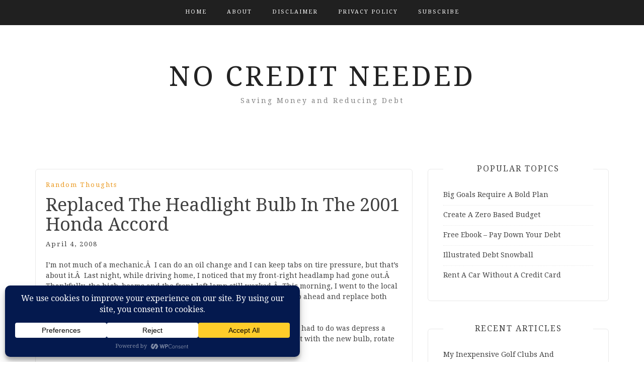

--- FILE ---
content_type: text/html; charset=UTF-8
request_url: https://www.ncnblog.com/2008/04/04/replaced-the-headlight-bulb-in-the-2001-honda-accord/
body_size: 16815
content:
<!DOCTYPE html> <html lang="en-US"><head>
	<script async src="https://pagead2.googlesyndication.com/pagead/js/adsbygoogle.js?client=ca-pub-0242303025910955"
     crossorigin="anonymous"></script>
    <meta charset="UTF-8">
    <meta name="viewport" content="width=device-width, initial-scale=1">
    <link rel="profile" href="http://gmpg.org/xfn/11">
    <link rel="pingback" href="https://www.ncnblog.com/xmlrpc.php">
    
<title>Replaced The Headlight Bulb In The 2001 Honda Accord &#8211; No Credit Needed</title>
<meta name='robots' content='max-image-preview:large' />
	<style>img:is([sizes="auto" i], [sizes^="auto," i]) { contain-intrinsic-size: 3000px 1500px }</style>
	<link rel='dns-prefetch' href='//fonts.googleapis.com' />
<link rel="alternate" type="application/rss+xml" title="No Credit Needed &raquo; Feed" href="https://www.ncnblog.com/feed/" />
<link rel="alternate" type="application/rss+xml" title="No Credit Needed &raquo; Comments Feed" href="https://www.ncnblog.com/comments/feed/" />
<link rel="alternate" type="application/rss+xml" title="No Credit Needed &raquo; Replaced The Headlight Bulb In The 2001 Honda Accord Comments Feed" href="https://www.ncnblog.com/2008/04/04/replaced-the-headlight-bulb-in-the-2001-honda-accord/feed/" />
<script type="text/javascript">
/* <![CDATA[ */
window._wpemojiSettings = {"baseUrl":"https:\/\/s.w.org\/images\/core\/emoji\/16.0.1\/72x72\/","ext":".png","svgUrl":"https:\/\/s.w.org\/images\/core\/emoji\/16.0.1\/svg\/","svgExt":".svg","source":{"concatemoji":"https:\/\/www.ncnblog.com\/wp-includes\/js\/wp-emoji-release.min.js?ver=6.8.3"}};
/*! This file is auto-generated */
!function(s,n){var o,i,e;function c(e){try{var t={supportTests:e,timestamp:(new Date).valueOf()};sessionStorage.setItem(o,JSON.stringify(t))}catch(e){}}function p(e,t,n){e.clearRect(0,0,e.canvas.width,e.canvas.height),e.fillText(t,0,0);var t=new Uint32Array(e.getImageData(0,0,e.canvas.width,e.canvas.height).data),a=(e.clearRect(0,0,e.canvas.width,e.canvas.height),e.fillText(n,0,0),new Uint32Array(e.getImageData(0,0,e.canvas.width,e.canvas.height).data));return t.every(function(e,t){return e===a[t]})}function u(e,t){e.clearRect(0,0,e.canvas.width,e.canvas.height),e.fillText(t,0,0);for(var n=e.getImageData(16,16,1,1),a=0;a<n.data.length;a++)if(0!==n.data[a])return!1;return!0}function f(e,t,n,a){switch(t){case"flag":return n(e,"\ud83c\udff3\ufe0f\u200d\u26a7\ufe0f","\ud83c\udff3\ufe0f\u200b\u26a7\ufe0f")?!1:!n(e,"\ud83c\udde8\ud83c\uddf6","\ud83c\udde8\u200b\ud83c\uddf6")&&!n(e,"\ud83c\udff4\udb40\udc67\udb40\udc62\udb40\udc65\udb40\udc6e\udb40\udc67\udb40\udc7f","\ud83c\udff4\u200b\udb40\udc67\u200b\udb40\udc62\u200b\udb40\udc65\u200b\udb40\udc6e\u200b\udb40\udc67\u200b\udb40\udc7f");case"emoji":return!a(e,"\ud83e\udedf")}return!1}function g(e,t,n,a){var r="undefined"!=typeof WorkerGlobalScope&&self instanceof WorkerGlobalScope?new OffscreenCanvas(300,150):s.createElement("canvas"),o=r.getContext("2d",{willReadFrequently:!0}),i=(o.textBaseline="top",o.font="600 32px Arial",{});return e.forEach(function(e){i[e]=t(o,e,n,a)}),i}function t(e){var t=s.createElement("script");t.src=e,t.defer=!0,s.head.appendChild(t)}"undefined"!=typeof Promise&&(o="wpEmojiSettingsSupports",i=["flag","emoji"],n.supports={everything:!0,everythingExceptFlag:!0},e=new Promise(function(e){s.addEventListener("DOMContentLoaded",e,{once:!0})}),new Promise(function(t){var n=function(){try{var e=JSON.parse(sessionStorage.getItem(o));if("object"==typeof e&&"number"==typeof e.timestamp&&(new Date).valueOf()<e.timestamp+604800&&"object"==typeof e.supportTests)return e.supportTests}catch(e){}return null}();if(!n){if("undefined"!=typeof Worker&&"undefined"!=typeof OffscreenCanvas&&"undefined"!=typeof URL&&URL.createObjectURL&&"undefined"!=typeof Blob)try{var e="postMessage("+g.toString()+"("+[JSON.stringify(i),f.toString(),p.toString(),u.toString()].join(",")+"));",a=new Blob([e],{type:"text/javascript"}),r=new Worker(URL.createObjectURL(a),{name:"wpTestEmojiSupports"});return void(r.onmessage=function(e){c(n=e.data),r.terminate(),t(n)})}catch(e){}c(n=g(i,f,p,u))}t(n)}).then(function(e){for(var t in e)n.supports[t]=e[t],n.supports.everything=n.supports.everything&&n.supports[t],"flag"!==t&&(n.supports.everythingExceptFlag=n.supports.everythingExceptFlag&&n.supports[t]);n.supports.everythingExceptFlag=n.supports.everythingExceptFlag&&!n.supports.flag,n.DOMReady=!1,n.readyCallback=function(){n.DOMReady=!0}}).then(function(){return e}).then(function(){var e;n.supports.everything||(n.readyCallback(),(e=n.source||{}).concatemoji?t(e.concatemoji):e.wpemoji&&e.twemoji&&(t(e.twemoji),t(e.wpemoji)))}))}((window,document),window._wpemojiSettings);
/* ]]> */
</script>
<style id='wp-emoji-styles-inline-css' type='text/css'>

	img.wp-smiley, img.emoji {
		display: inline !important;
		border: none !important;
		box-shadow: none !important;
		height: 1em !important;
		width: 1em !important;
		margin: 0 0.07em !important;
		vertical-align: -0.1em !important;
		background: none !important;
		padding: 0 !important;
	}
</style>
<link rel='stylesheet' id='wp-block-library-css' href='https://www.ncnblog.com/wp-includes/css/dist/block-library/style.min.css?ver=6.8.3' type='text/css' media='all' />
<style id='classic-theme-styles-inline-css' type='text/css'>
/*! This file is auto-generated */
.wp-block-button__link{color:#fff;background-color:#32373c;border-radius:9999px;box-shadow:none;text-decoration:none;padding:calc(.667em + 2px) calc(1.333em + 2px);font-size:1.125em}.wp-block-file__button{background:#32373c;color:#fff;text-decoration:none}
</style>
<style id='global-styles-inline-css' type='text/css'>
:root{--wp--preset--aspect-ratio--square: 1;--wp--preset--aspect-ratio--4-3: 4/3;--wp--preset--aspect-ratio--3-4: 3/4;--wp--preset--aspect-ratio--3-2: 3/2;--wp--preset--aspect-ratio--2-3: 2/3;--wp--preset--aspect-ratio--16-9: 16/9;--wp--preset--aspect-ratio--9-16: 9/16;--wp--preset--color--black: #000000;--wp--preset--color--cyan-bluish-gray: #abb8c3;--wp--preset--color--white: #ffffff;--wp--preset--color--pale-pink: #f78da7;--wp--preset--color--vivid-red: #cf2e2e;--wp--preset--color--luminous-vivid-orange: #ff6900;--wp--preset--color--luminous-vivid-amber: #fcb900;--wp--preset--color--light-green-cyan: #7bdcb5;--wp--preset--color--vivid-green-cyan: #00d084;--wp--preset--color--pale-cyan-blue: #8ed1fc;--wp--preset--color--vivid-cyan-blue: #0693e3;--wp--preset--color--vivid-purple: #9b51e0;--wp--preset--gradient--vivid-cyan-blue-to-vivid-purple: linear-gradient(135deg,rgba(6,147,227,1) 0%,rgb(155,81,224) 100%);--wp--preset--gradient--light-green-cyan-to-vivid-green-cyan: linear-gradient(135deg,rgb(122,220,180) 0%,rgb(0,208,130) 100%);--wp--preset--gradient--luminous-vivid-amber-to-luminous-vivid-orange: linear-gradient(135deg,rgba(252,185,0,1) 0%,rgba(255,105,0,1) 100%);--wp--preset--gradient--luminous-vivid-orange-to-vivid-red: linear-gradient(135deg,rgba(255,105,0,1) 0%,rgb(207,46,46) 100%);--wp--preset--gradient--very-light-gray-to-cyan-bluish-gray: linear-gradient(135deg,rgb(238,238,238) 0%,rgb(169,184,195) 100%);--wp--preset--gradient--cool-to-warm-spectrum: linear-gradient(135deg,rgb(74,234,220) 0%,rgb(151,120,209) 20%,rgb(207,42,186) 40%,rgb(238,44,130) 60%,rgb(251,105,98) 80%,rgb(254,248,76) 100%);--wp--preset--gradient--blush-light-purple: linear-gradient(135deg,rgb(255,206,236) 0%,rgb(152,150,240) 100%);--wp--preset--gradient--blush-bordeaux: linear-gradient(135deg,rgb(254,205,165) 0%,rgb(254,45,45) 50%,rgb(107,0,62) 100%);--wp--preset--gradient--luminous-dusk: linear-gradient(135deg,rgb(255,203,112) 0%,rgb(199,81,192) 50%,rgb(65,88,208) 100%);--wp--preset--gradient--pale-ocean: linear-gradient(135deg,rgb(255,245,203) 0%,rgb(182,227,212) 50%,rgb(51,167,181) 100%);--wp--preset--gradient--electric-grass: linear-gradient(135deg,rgb(202,248,128) 0%,rgb(113,206,126) 100%);--wp--preset--gradient--midnight: linear-gradient(135deg,rgb(2,3,129) 0%,rgb(40,116,252) 100%);--wp--preset--font-size--small: 13px;--wp--preset--font-size--medium: 20px;--wp--preset--font-size--large: 36px;--wp--preset--font-size--x-large: 42px;--wp--preset--spacing--20: 0.44rem;--wp--preset--spacing--30: 0.67rem;--wp--preset--spacing--40: 1rem;--wp--preset--spacing--50: 1.5rem;--wp--preset--spacing--60: 2.25rem;--wp--preset--spacing--70: 3.38rem;--wp--preset--spacing--80: 5.06rem;--wp--preset--shadow--natural: 6px 6px 9px rgba(0, 0, 0, 0.2);--wp--preset--shadow--deep: 12px 12px 50px rgba(0, 0, 0, 0.4);--wp--preset--shadow--sharp: 6px 6px 0px rgba(0, 0, 0, 0.2);--wp--preset--shadow--outlined: 6px 6px 0px -3px rgba(255, 255, 255, 1), 6px 6px rgba(0, 0, 0, 1);--wp--preset--shadow--crisp: 6px 6px 0px rgba(0, 0, 0, 1);}:where(.is-layout-flex){gap: 0.5em;}:where(.is-layout-grid){gap: 0.5em;}body .is-layout-flex{display: flex;}.is-layout-flex{flex-wrap: wrap;align-items: center;}.is-layout-flex > :is(*, div){margin: 0;}body .is-layout-grid{display: grid;}.is-layout-grid > :is(*, div){margin: 0;}:where(.wp-block-columns.is-layout-flex){gap: 2em;}:where(.wp-block-columns.is-layout-grid){gap: 2em;}:where(.wp-block-post-template.is-layout-flex){gap: 1.25em;}:where(.wp-block-post-template.is-layout-grid){gap: 1.25em;}.has-black-color{color: var(--wp--preset--color--black) !important;}.has-cyan-bluish-gray-color{color: var(--wp--preset--color--cyan-bluish-gray) !important;}.has-white-color{color: var(--wp--preset--color--white) !important;}.has-pale-pink-color{color: var(--wp--preset--color--pale-pink) !important;}.has-vivid-red-color{color: var(--wp--preset--color--vivid-red) !important;}.has-luminous-vivid-orange-color{color: var(--wp--preset--color--luminous-vivid-orange) !important;}.has-luminous-vivid-amber-color{color: var(--wp--preset--color--luminous-vivid-amber) !important;}.has-light-green-cyan-color{color: var(--wp--preset--color--light-green-cyan) !important;}.has-vivid-green-cyan-color{color: var(--wp--preset--color--vivid-green-cyan) !important;}.has-pale-cyan-blue-color{color: var(--wp--preset--color--pale-cyan-blue) !important;}.has-vivid-cyan-blue-color{color: var(--wp--preset--color--vivid-cyan-blue) !important;}.has-vivid-purple-color{color: var(--wp--preset--color--vivid-purple) !important;}.has-black-background-color{background-color: var(--wp--preset--color--black) !important;}.has-cyan-bluish-gray-background-color{background-color: var(--wp--preset--color--cyan-bluish-gray) !important;}.has-white-background-color{background-color: var(--wp--preset--color--white) !important;}.has-pale-pink-background-color{background-color: var(--wp--preset--color--pale-pink) !important;}.has-vivid-red-background-color{background-color: var(--wp--preset--color--vivid-red) !important;}.has-luminous-vivid-orange-background-color{background-color: var(--wp--preset--color--luminous-vivid-orange) !important;}.has-luminous-vivid-amber-background-color{background-color: var(--wp--preset--color--luminous-vivid-amber) !important;}.has-light-green-cyan-background-color{background-color: var(--wp--preset--color--light-green-cyan) !important;}.has-vivid-green-cyan-background-color{background-color: var(--wp--preset--color--vivid-green-cyan) !important;}.has-pale-cyan-blue-background-color{background-color: var(--wp--preset--color--pale-cyan-blue) !important;}.has-vivid-cyan-blue-background-color{background-color: var(--wp--preset--color--vivid-cyan-blue) !important;}.has-vivid-purple-background-color{background-color: var(--wp--preset--color--vivid-purple) !important;}.has-black-border-color{border-color: var(--wp--preset--color--black) !important;}.has-cyan-bluish-gray-border-color{border-color: var(--wp--preset--color--cyan-bluish-gray) !important;}.has-white-border-color{border-color: var(--wp--preset--color--white) !important;}.has-pale-pink-border-color{border-color: var(--wp--preset--color--pale-pink) !important;}.has-vivid-red-border-color{border-color: var(--wp--preset--color--vivid-red) !important;}.has-luminous-vivid-orange-border-color{border-color: var(--wp--preset--color--luminous-vivid-orange) !important;}.has-luminous-vivid-amber-border-color{border-color: var(--wp--preset--color--luminous-vivid-amber) !important;}.has-light-green-cyan-border-color{border-color: var(--wp--preset--color--light-green-cyan) !important;}.has-vivid-green-cyan-border-color{border-color: var(--wp--preset--color--vivid-green-cyan) !important;}.has-pale-cyan-blue-border-color{border-color: var(--wp--preset--color--pale-cyan-blue) !important;}.has-vivid-cyan-blue-border-color{border-color: var(--wp--preset--color--vivid-cyan-blue) !important;}.has-vivid-purple-border-color{border-color: var(--wp--preset--color--vivid-purple) !important;}.has-vivid-cyan-blue-to-vivid-purple-gradient-background{background: var(--wp--preset--gradient--vivid-cyan-blue-to-vivid-purple) !important;}.has-light-green-cyan-to-vivid-green-cyan-gradient-background{background: var(--wp--preset--gradient--light-green-cyan-to-vivid-green-cyan) !important;}.has-luminous-vivid-amber-to-luminous-vivid-orange-gradient-background{background: var(--wp--preset--gradient--luminous-vivid-amber-to-luminous-vivid-orange) !important;}.has-luminous-vivid-orange-to-vivid-red-gradient-background{background: var(--wp--preset--gradient--luminous-vivid-orange-to-vivid-red) !important;}.has-very-light-gray-to-cyan-bluish-gray-gradient-background{background: var(--wp--preset--gradient--very-light-gray-to-cyan-bluish-gray) !important;}.has-cool-to-warm-spectrum-gradient-background{background: var(--wp--preset--gradient--cool-to-warm-spectrum) !important;}.has-blush-light-purple-gradient-background{background: var(--wp--preset--gradient--blush-light-purple) !important;}.has-blush-bordeaux-gradient-background{background: var(--wp--preset--gradient--blush-bordeaux) !important;}.has-luminous-dusk-gradient-background{background: var(--wp--preset--gradient--luminous-dusk) !important;}.has-pale-ocean-gradient-background{background: var(--wp--preset--gradient--pale-ocean) !important;}.has-electric-grass-gradient-background{background: var(--wp--preset--gradient--electric-grass) !important;}.has-midnight-gradient-background{background: var(--wp--preset--gradient--midnight) !important;}.has-small-font-size{font-size: var(--wp--preset--font-size--small) !important;}.has-medium-font-size{font-size: var(--wp--preset--font-size--medium) !important;}.has-large-font-size{font-size: var(--wp--preset--font-size--large) !important;}.has-x-large-font-size{font-size: var(--wp--preset--font-size--x-large) !important;}
:where(.wp-block-post-template.is-layout-flex){gap: 1.25em;}:where(.wp-block-post-template.is-layout-grid){gap: 1.25em;}
:where(.wp-block-columns.is-layout-flex){gap: 2em;}:where(.wp-block-columns.is-layout-grid){gap: 2em;}
:root :where(.wp-block-pullquote){font-size: 1.5em;line-height: 1.6;}
</style>
<link rel='stylesheet' id='bootstrap-css' href='https://www.ncnblog.com/wp-content/themes/blog-way/assets/third-party/bootstrap/bootstrap.min.css?ver=6.8.3' type='text/css' media='all' />
<link rel='stylesheet' id='meanmenu-css' href='https://www.ncnblog.com/wp-content/themes/blog-way/assets/third-party/meanmenu/meanmenu.css?ver=6.8.3' type='text/css' media='all' />
<link rel='stylesheet' id='font-awesome-css' href='https://www.ncnblog.com/wp-content/themes/blog-way/assets/third-party/font-awesome/css/font-awesome.min.css?ver=6.8.3' type='text/css' media='all' />
<link rel='stylesheet' id='blog-way-fonts-css' href='https://fonts.googleapis.com/css?family=Droid+Serif%3A400%2C700%7CMontserrat%3A400%2C700&#038;subset=latin%2Clatin-ext' type='text/css' media='all' />
<link rel='stylesheet' id='blog-way-style-css' href='https://www.ncnblog.com/wp-content/themes/blog-way/style.css?ver=6.8.3' type='text/css' media='all' />
<script type="text/javascript" src="https://www.ncnblog.com/wp-includes/js/jquery/jquery.min.js?ver=3.7.1" id="jquery-core-js"></script>
<script type="text/javascript" src="https://www.ncnblog.com/wp-includes/js/jquery/jquery-migrate.min.js?ver=3.4.1" id="jquery-migrate-js"></script>
<link rel="https://api.w.org/" href="https://www.ncnblog.com/wp-json/" /><link rel="alternate" title="JSON" type="application/json" href="https://www.ncnblog.com/wp-json/wp/v2/posts/1171" /><link rel="EditURI" type="application/rsd+xml" title="RSD" href="https://www.ncnblog.com/xmlrpc.php?rsd" />
<meta name="generator" content="WordPress 6.8.3" />
<link rel="canonical" href="https://www.ncnblog.com/2008/04/04/replaced-the-headlight-bulb-in-the-2001-honda-accord/" />
<link rel='shortlink' href='https://www.ncnblog.com/?p=1171' />
<link rel="alternate" title="oEmbed (JSON)" type="application/json+oembed" href="https://www.ncnblog.com/wp-json/oembed/1.0/embed?url=https%3A%2F%2Fwww.ncnblog.com%2F2008%2F04%2F04%2Freplaced-the-headlight-bulb-in-the-2001-honda-accord%2F" />
<link rel="alternate" title="oEmbed (XML)" type="text/xml+oembed" href="https://www.ncnblog.com/wp-json/oembed/1.0/embed?url=https%3A%2F%2Fwww.ncnblog.com%2F2008%2F04%2F04%2Freplaced-the-headlight-bulb-in-the-2001-honda-accord%2F&#038;format=xml" />
               
    <style>
        body{
            color: #404040;
        }

        .site-title a{
            color: #222222;
        }

        .site-description{
            color: #818181;
        }

        h1,
        h2, 
        h3,
        h4, 
        h5,
        h6,
        .entry-header h2.entry-title a,
        .related-posts .news-item.three-column-item .news-text-wrap h2 a{
            color: #404040;
        }

        #primary .cat-links a{
            color: #ea9920;
        }

        .author-info-wrap .author-content-wrap a.authors-more-posts,
        .blog_way_widget_author .author-profile a.btn-continue,
        .content-area a{
            color: #ea9920;
        }

        header#masthead,
        .main-navigation ul ul,
        .mean-container .mean-bar{
            background: #202020;
        }

        .main-navigation ul li a,
        #masthead .main-navigation ul li ul li a,
        #masthead .main-navigation li.current_page_item ul li a,
        a.meanmenu-reveal.meanclose{
            color: #ffffff;
        }

        #masthead .main-navigation ul li ul.sub-menu li ul.sub-menu li a{
            color: #ffffff;
        }

        .mean-container a.meanmenu-reveal span{
            background: #ffffff;
        }

        #masthead .main-navigation li.current-menu-item a,
        #masthead .main-navigation li.current_page_item a,
        .main-navigation ul.menu li:hover a,
        #masthead .main-navigation ul li ul li:hover a,
        #masthead .main-navigation li.current_page_item ul li:hover a,
        #masthead .main-navigation ul li ul.sub-menu li ul.sub-menu li:hover a,
        #masthead .main-navigation ul li ul.sub-menu li ul.sub-menu li.current-menu-item a{
            color: #afafaf;
        }
    
        .widget .widget-title{
            background: #ffffff;
        }

        .site-footer,
        .footer-social .menu-social-menu-container #menu-social-menu{
            background: #202020;
        }
        .site-info,
        .site-info a{
            color: #787878;
        }

        button, 
        input[type="button"], 
        input[type="reset"], 
        input[type="submit"], 
        .nav-links .nav-previous a, 
        .nav-links .nav-next a,
        .nav-links .page-numbers,
        .pagination .page-numbers.next, 
        .pagination .page-numbers.previous{
            border: 1px solid #202020;
            background: #202020;
        }

        .scrollup {
            background-color: #ea9920;
        }

    </style>

</head>

<body class="wp-singular post-template-default single single-post postid-1171 single-format-standard wp-theme-blog-way">
	<div id="page" class="site">
		<header id="masthead" class="site-header" role="banner"><div class="container"><div class="row">    	<div class="col-sm-12">
            <nav id="site-navigation" class="main-navigation" role="navigation">
                <ul id="menu-main-menu" class="menu"><li class="menu-item"><a href="https://www.ncnblog.com/">Home</a></li><li class="page_item page-item-660"><a href="https://www.ncnblog.com/about-2/">About</a></li>
<li class="page_item page-item-2"><a href="https://www.ncnblog.com/about/">Disclaimer</a></li>
<li class="page_item page-item-1040"><a href="https://www.ncnblog.com/privacy-policy/">Privacy Policy</a></li>
<li class="page_item page-item-1529"><a href="https://www.ncnblog.com/subscribe-to-no-credit-needed/">Subscribe</a></li>
</ul>            </nav>
        </div>
        </div><!-- .row --></div><!-- .container --></header><!-- #masthead -->        <div class="main-banner banner-disabled overlay-enabled" >
            <div class="container">
                <div class="row">
                    <div class="site-branding">
                        
                            <h2 class="site-title"><a href="https://www.ncnblog.com/" rel="home">No Credit Needed</a></h2>
                           
                            
                                <h3 class="site-description">Saving Money and Reducing Debt</h3>

                                                    </div><!-- .site-branding -->
                </div>
            </div>
        </div><!-- .main-banner -->
        <div id="content" class="site-content"><div class="container"><div class="row"><div class="col-md-8 col-sm-12 layout-right-sidebar main-content-area"><div id="primary" class="content-area"><main id="main" class="site-main" role="main">
	
<article id="post-1171" class="post-1171 post type-post status-publish format-standard hentry category-random-thoughts">

	<div class="detail-wrap">
		<header class="entry-header">
			<span class="cat-links"><a href="https://www.ncnblog.com/category/random-thoughts/" rel="category tag">Random Thoughts</a></span><h1 class="entry-title">Replaced The Headlight Bulb In The 2001 Honda Accord</h1>
				<div class="author-date">
					
					
											<span class="posted-on">April 4, 2008</span>
									</div><!-- .author-date -->
			
		</header><!-- .entry-header -->

		
		<div class="entry-content">
			<p>I&#8217;m not much of a mechanic.Â  I can do an oil change and I can keep tabs on tire pressure, but that&#8217;s about it.Â  Last night, while driving home, I noticed that my front-right headlamp had gone out.Â  Thankfully, the high-beams and the front-left lamp still worked.Â  This morning, I went to the local auto parts store and purchased two replacement bulbs.Â  I decided to go ahead and replace both low-beam lamps, the left and the right.</p>
<p>Changing the bulbs took about five minutes, once I figured out that all I had to do was depress a little white clip, pull out a wire, rotate the old bulb, pull it out, replace it with the new bulb, rotate the new bulb into place, and reattach the wire.</p>
<p>I used AutoZone&#8217;s <a href="http://www.autozone.com/autozone/error/error404.jsp">product finder</a> to find the replacement bulb.Â  They were having a sale on their XtraVision brand head lamps &#8211; two for $20 &#8211; so that&#8217;s what I purchased.Â  They offered some &#8216;blue&#8217; versions of the same bulbs, but I&#8217;m not sure that I want blue headlamps.</p>
		</div><!-- .entry-content -->
	</div>

</article><!-- #post-## -->

	<nav class="navigation post-navigation" aria-label="Posts">
		<h2 class="screen-reader-text">Post navigation</h2>
		<div class="nav-links"><div class="nav-previous"><a href="https://www.ncnblog.com/2008/04/03/reader-feedback-request-1-what-are-your-strengths-and-weaknesses/" rel="prev">Reader Feedback Request #1: What Are Your Strengths And Weaknesses</a></div><div class="nav-next"><a href="https://www.ncnblog.com/2008/04/04/2007-no-credit-needed-year-end-review-november/" rel="next">2007 &#8211; No Credit Needed Year-End Review (November)</a></div></div>
	</nav>
<div id="comments" class="comments-area">

			<h2 class="comments-title">
			8 thoughts on &ldquo;<span>Replaced The Headlight Bulb In The 2001 Honda Accord</span>&rdquo;		</h2>

		
		<ol class="comment-list">
					<li id="comment-99522" class="comment even thread-even depth-1">
			<article id="div-comment-99522" class="comment-body">
				<footer class="comment-meta">
					<div class="comment-author vcard">
						<img alt='' src='https://secure.gravatar.com/avatar/a0dbfb4735c951c904a0104bfaa362fbdc69c64ed380753e1463d5474a42e213?s=32&#038;d=mm&#038;r=g' srcset='https://secure.gravatar.com/avatar/a0dbfb4735c951c904a0104bfaa362fbdc69c64ed380753e1463d5474a42e213?s=64&#038;d=mm&#038;r=g 2x' class='avatar avatar-32 photo' height='32' width='32' decoding='async'/>						<b class="fn"><a href="http://sensetosave.com/" class="url" rel="ugc external nofollow">Kacie</a></b> <span class="says">says:</span>					</div><!-- .comment-author -->

					<div class="comment-metadata">
						<a href="https://www.ncnblog.com/2008/04/04/replaced-the-headlight-bulb-in-the-2001-honda-accord/#comment-99522"><time datetime="2008-04-04T14:47:12-04:00">April 4, 2008 at 2:47 pm</time></a>					</div><!-- .comment-metadata -->

									</footer><!-- .comment-meta -->

				<div class="comment-content">
					<p>That&#8217;s great!</p>
<p>Once, my cousin replaced both of his headlights at the same time, too. They both went out at the same time as well. Eep. Hope that doesn&#8217;t happen to you!</p>
				</div><!-- .comment-content -->

							</article><!-- .comment-body -->
		</li><!-- #comment-## -->
		<li id="comment-99529" class="comment odd alt thread-odd thread-alt depth-1">
			<article id="div-comment-99529" class="comment-body">
				<footer class="comment-meta">
					<div class="comment-author vcard">
						<img alt='' src='https://secure.gravatar.com/avatar/aadcb91e8823c4b328653255520b539d5052215e8d122cf6c4c17f43b0fd5490?s=32&#038;d=mm&#038;r=g' srcset='https://secure.gravatar.com/avatar/aadcb91e8823c4b328653255520b539d5052215e8d122cf6c4c17f43b0fd5490?s=64&#038;d=mm&#038;r=g 2x' class='avatar avatar-32 photo' height='32' width='32' decoding='async'/>						<b class="fn">Aaron</b> <span class="says">says:</span>					</div><!-- .comment-author -->

					<div class="comment-metadata">
						<a href="https://www.ncnblog.com/2008/04/04/replaced-the-headlight-bulb-in-the-2001-honda-accord/#comment-99529"><time datetime="2008-04-04T15:42:53-04:00">April 4, 2008 at 3:42 pm</time></a>					</div><!-- .comment-metadata -->

									</footer><!-- .comment-meta -->

				<div class="comment-content">
					<p>Good for you!  Most auto related things are actually pretty simple if you just take your time and look at things logically.  Oh, an bravo for replacing both bulbs even though only one had failed.  They really should be replaced in pairs.</p>
				</div><!-- .comment-content -->

							</article><!-- .comment-body -->
		</li><!-- #comment-## -->
		<li id="comment-99535" class="comment even thread-even depth-1">
			<article id="div-comment-99535" class="comment-body">
				<footer class="comment-meta">
					<div class="comment-author vcard">
						<img alt='' src='https://secure.gravatar.com/avatar/eaed174368611eba88d2df7ce9aa3ea993b070a7597ed79dc27a372228278b99?s=32&#038;d=mm&#038;r=g' srcset='https://secure.gravatar.com/avatar/eaed174368611eba88d2df7ce9aa3ea993b070a7597ed79dc27a372228278b99?s=64&#038;d=mm&#038;r=g 2x' class='avatar avatar-32 photo' height='32' width='32' decoding='async'/>						<b class="fn">Tom</b> <span class="says">says:</span>					</div><!-- .comment-author -->

					<div class="comment-metadata">
						<a href="https://www.ncnblog.com/2008/04/04/replaced-the-headlight-bulb-in-the-2001-honda-accord/#comment-99535"><time datetime="2008-04-04T16:28:24-04:00">April 4, 2008 at 4:28 pm</time></a>					</div><!-- .comment-metadata -->

									</footer><!-- .comment-meta -->

				<div class="comment-content">
					<p>Good work!</p>
<p>Also, good call on not getting the blue.  Blue actually destroys (temporarily) your night vision, so shining a blue light on an oncoming car is actually slightly dangerous.</p>
				</div><!-- .comment-content -->

							</article><!-- .comment-body -->
		</li><!-- #comment-## -->
		<li id="comment-99552" class="comment byuser comment-author-admin bypostauthor odd alt thread-odd thread-alt depth-1">
			<article id="div-comment-99552" class="comment-body">
				<footer class="comment-meta">
					<div class="comment-author vcard">
						<img alt='' src='https://secure.gravatar.com/avatar/1563278698967de217559474ecadb5a8a6638c49aaf8423aea5170dee7138d92?s=32&#038;d=mm&#038;r=g' srcset='https://secure.gravatar.com/avatar/1563278698967de217559474ecadb5a8a6638c49aaf8423aea5170dee7138d92?s=64&#038;d=mm&#038;r=g 2x' class='avatar avatar-32 photo' height='32' width='32' loading='lazy' decoding='async'/>						<b class="fn">NCN</b> <span class="says">says:</span>					</div><!-- .comment-author -->

					<div class="comment-metadata">
						<a href="https://www.ncnblog.com/2008/04/04/replaced-the-headlight-bulb-in-the-2001-honda-accord/#comment-99552"><time datetime="2008-04-04T17:40:30-04:00">April 4, 2008 at 5:40 pm</time></a>					</div><!-- .comment-metadata -->

									</footer><!-- .comment-meta -->

				<div class="comment-content">
					<p>Tom, are the &#8216;blue&#8217; lights actually those &#8216;blindingly&#8217; bright lights &#8211; they almost have a &#8216;flash bulb&#8217; effect?<br />
NCN</p>
				</div><!-- .comment-content -->

							</article><!-- .comment-body -->
		</li><!-- #comment-## -->
		<li id="comment-99571" class="comment even thread-even depth-1">
			<article id="div-comment-99571" class="comment-body">
				<footer class="comment-meta">
					<div class="comment-author vcard">
						<img alt='' src='https://secure.gravatar.com/avatar/8527f2423dc71c0a385fbe4dc1f3ed18754cb7c13f6a5c8596f088eef7755c6c?s=32&#038;d=mm&#038;r=g' srcset='https://secure.gravatar.com/avatar/8527f2423dc71c0a385fbe4dc1f3ed18754cb7c13f6a5c8596f088eef7755c6c?s=64&#038;d=mm&#038;r=g 2x' class='avatar avatar-32 photo' height='32' width='32' loading='lazy' decoding='async'/>						<b class="fn"><a href="http://www.cleansimplefinance.blogspot.com" class="url" rel="ugc external nofollow">Clean Simple</a></b> <span class="says">says:</span>					</div><!-- .comment-author -->

					<div class="comment-metadata">
						<a href="https://www.ncnblog.com/2008/04/04/replaced-the-headlight-bulb-in-the-2001-honda-accord/#comment-99571"><time datetime="2008-04-04T20:47:18-04:00">April 4, 2008 at 8:47 pm</time></a>					</div><!-- .comment-metadata -->

									</footer><!-- .comment-meta -->

				<div class="comment-content">
					<p>Doesn&#8217;t it feel good to do those things? Congrats on doing it yourself!</p>
				</div><!-- .comment-content -->

							</article><!-- .comment-body -->
		</li><!-- #comment-## -->
		<li id="comment-99574" class="comment odd alt thread-odd thread-alt depth-1">
			<article id="div-comment-99574" class="comment-body">
				<footer class="comment-meta">
					<div class="comment-author vcard">
						<img alt='' src='https://secure.gravatar.com/avatar/f6652964599efc281269ad2a2e23bbc6cc661e7455a205d9e1657fdd16e9d6e5?s=32&#038;d=mm&#038;r=g' srcset='https://secure.gravatar.com/avatar/f6652964599efc281269ad2a2e23bbc6cc661e7455a205d9e1657fdd16e9d6e5?s=64&#038;d=mm&#038;r=g 2x' class='avatar avatar-32 photo' height='32' width='32' loading='lazy' decoding='async'/>						<b class="fn"><a href="http://www.mydollarplan.com" class="url" rel="ugc external nofollow">Madison</a></b> <span class="says">says:</span>					</div><!-- .comment-author -->

					<div class="comment-metadata">
						<a href="https://www.ncnblog.com/2008/04/04/replaced-the-headlight-bulb-in-the-2001-honda-accord/#comment-99574"><time datetime="2008-04-04T21:38:25-04:00">April 4, 2008 at 9:38 pm</time></a>					</div><!-- .comment-metadata -->

									</footer><!-- .comment-meta -->

				<div class="comment-content">
					<p>I&#8217;m replacing the lights on my truck this weekend with Sylvania Silverstar ULTRAs.  I found them for $30 after MIR at Checker&#8217;s auto parts.</p>
<p>I&#8217;ve read that while short wavelength (blue) light keeps you more alert, it&#8217;s also more fatiguing on your eyes.</p>
				</div><!-- .comment-content -->

							</article><!-- .comment-body -->
		</li><!-- #comment-## -->
		<li id="comment-99709" class="comment even thread-even depth-1">
			<article id="div-comment-99709" class="comment-body">
				<footer class="comment-meta">
					<div class="comment-author vcard">
						<img alt='' src='https://secure.gravatar.com/avatar/909ec12d703d94782c67f043bdf12b9b8851daea30e5e1fbe33e1b9be761b7fe?s=32&#038;d=mm&#038;r=g' srcset='https://secure.gravatar.com/avatar/909ec12d703d94782c67f043bdf12b9b8851daea30e5e1fbe33e1b9be761b7fe?s=64&#038;d=mm&#038;r=g 2x' class='avatar avatar-32 photo' height='32' width='32' loading='lazy' decoding='async'/>						<b class="fn">Cole</b> <span class="says">says:</span>					</div><!-- .comment-author -->

					<div class="comment-metadata">
						<a href="https://www.ncnblog.com/2008/04/04/replaced-the-headlight-bulb-in-the-2001-honda-accord/#comment-99709"><time datetime="2008-04-05T21:18:51-04:00">April 5, 2008 at 9:18 pm</time></a>					</div><!-- .comment-metadata -->

									</footer><!-- .comment-meta -->

				<div class="comment-content">
					<p>I&#8217;m trying to do the same thing.   BUT&#8211;I can&#8217;t get the driver&#8217;s side bulb out.  It&#8217;s buried behind a plastic tub or pipe (looks like an air duct)<br />
Does anyone know how to remove the driver&#8217;s side low beam headlight bulb so i can replace it?????<br />
Thanx<br />
cole</p>
				</div><!-- .comment-content -->

							</article><!-- .comment-body -->
		</li><!-- #comment-## -->
		<li id="comment-99720" class="comment odd alt thread-odd thread-alt depth-1">
			<article id="div-comment-99720" class="comment-body">
				<footer class="comment-meta">
					<div class="comment-author vcard">
						<img alt='' src='https://secure.gravatar.com/avatar/fb54fc334bf38bf168234cec09478f79d2fe4db01bfcc99d3137469664971075?s=32&#038;d=mm&#038;r=g' srcset='https://secure.gravatar.com/avatar/fb54fc334bf38bf168234cec09478f79d2fe4db01bfcc99d3137469664971075?s=64&#038;d=mm&#038;r=g 2x' class='avatar avatar-32 photo' height='32' width='32' loading='lazy' decoding='async'/>						<b class="fn">Sara</b> <span class="says">says:</span>					</div><!-- .comment-author -->

					<div class="comment-metadata">
						<a href="https://www.ncnblog.com/2008/04/04/replaced-the-headlight-bulb-in-the-2001-honda-accord/#comment-99720"><time datetime="2008-04-05T23:13:36-04:00">April 5, 2008 at 11:13 pm</time></a>					</div><!-- .comment-metadata -->

									</footer><!-- .comment-meta -->

				<div class="comment-content">
					<p>Thanks for not choosing the blue bulbs &#8211; while the blue light may &#8220;go further&#8221; than yellow (or red, for that matter), it&#8217;s seriously painful to look at in oncoming traffic, especially out in the country.</p>
				</div><!-- .comment-content -->

							</article><!-- .comment-body -->
		</li><!-- #comment-## -->
		</ol><!-- .comment-list -->

		
		<p class="no-comments">Comments are closed.</p>
	
</div><!-- #comments -->

</main><!-- #main --></div><!-- #primary --></div><!-- .col-md-8 --><div class="col-md-4 col-sm-12 main-sidebar">
	<aside id="secondary" class="widget-area" role="complementary">
		<section id="linkcat-126" class="widget widget_links"><h3 class="widget-title">Popular Topics</h3>
	<ul class='xoxo blogroll'>
<li><a href="https://www.ncnblog.com/2016/11/21/big-goals-require-a-bold-plan/">Big Goals Require A Bold Plan</a></li>
<li><a href="https://www.ncnblog.com/2009/02/13/how-to-create-a-zero-based-budget/" title="How to create a zero based budget to manage household finances.">Create A Zero Based Budget</a></li>
<li><a href="https://www.ncnblog.com/2008/05/13/no-credit-needed-debt-reduction-guide-free-ebook/">Free Ebook &#8211; Pay Down Your Debt</a></li>
<li><a href="https://www.ncnblog.com/2007/09/24/day-23-of-33-days-and-33-ways-to-save-money-and-reduce-debt-illustrated-debt-snowball/" title="See an illustration of the popular debt reduction method &#8211; the debt snowball.">Illustrated Debt Snowball</a></li>
<li><a href="https://www.ncnblog.com/2009/09/23/can-i-rent-a-car-without-a-credit-card/" title="Click for information from automobile rental agencies and their payment policies.">Rent A Car Without A Credit Card</a></li>

	</ul>
</section>

		<section id="recent-posts-3" class="widget widget_recent_entries">
		<h3 class="widget-title">Recent Articles</h3>
		<ul>
											<li>
					<a href="https://www.ncnblog.com/2022/06/01/my-inexpensive-golf-clubs-and-equipment/">My Inexpensive Golf Clubs And Equipment</a>
									</li>
											<li>
					<a href="https://www.ncnblog.com/2022/05/30/our-life-these-days/">Our Life These Days</a>
									</li>
											<li>
					<a href="https://www.ncnblog.com/2022/05/25/i-have-missed-you/">I Have Missed You</a>
									</li>
											<li>
					<a href="https://www.ncnblog.com/2017/08/24/results-from-our-yard-sale/">Results From Our Yard Sale</a>
									</li>
											<li>
					<a href="https://www.ncnblog.com/2017/07/26/pay-down-credit-card-debt/">Pay Down Credit Card Debt</a>
									</li>
					</ul>

		</section><section id="linkcat-98" class="widget widget_links"><h3 class="widget-title">My Other Sites</h3>
	<ul class='xoxo blogroll'>
<li><a href="http://www.nocaloriesneeded.com" title="Click to read about my weight loss over at No. Calories Needed.">No. Calories Needed</a></li>
<li><a href="http://www.thegracestation.com">The Grace Station</a></li>

	</ul>
</section>
<section id="categories-427728751" class="widget widget_categories"><h3 class="widget-title">Categories</h3><form action="https://www.ncnblog.com" method="get"><label class="screen-reader-text" for="cat">Categories</label><select  name='cat' id='cat' class='postform'>
	<option value='-1'>Select Category</option>
	<option class="level-0" value="66">33 Days</option>
	<option class="level-0" value="78">Anti-Credit Articles</option>
	<option class="level-0" value="49">Automobiles</option>
	<option class="level-0" value="94">Banking</option>
	<option class="level-0" value="108">Basics</option>
	<option class="level-0" value="93">Bills-In-A-Box</option>
	<option class="level-0" value="13">Budget</option>
	<option class="level-0" value="18">Cash</option>
	<option class="level-0" value="58">Charity</option>
	<option class="level-0" value="31">College</option>
	<option class="level-0" value="124">Coupons</option>
	<option class="level-0" value="15">Credit</option>
	<option class="level-0" value="80">Customer Service</option>
	<option class="level-0" value="48">Debit Cards</option>
	<option class="level-0" value="75">Debt Free</option>
	<option class="level-0" value="47">Debt Reduction</option>
	<option class="level-0" value="54">Debt Story</option>
	<option class="level-0" value="50">Emergency Fund</option>
	<option class="level-0" value="51">Family</option>
	<option class="level-0" value="81">Feedback</option>
	<option class="level-0" value="9">Frugality</option>
	<option class="level-0" value="23">Goals</option>
	<option class="level-0" value="84">Guide</option>
	<option class="level-0" value="111">Home Maintenance</option>
	<option class="level-0" value="20">Insurance</option>
	<option class="level-0" value="52">Investing</option>
	<option class="level-0" value="37">Money Management</option>
	<option class="level-0" value="110">Mortgage</option>
	<option class="level-0" value="4">Motivation</option>
	<option class="level-0" value="61">NCN News</option>
	<option class="level-0" value="63">NCN Notebook</option>
	<option class="level-0" value="62">Nevermind</option>
	<option class="level-0" value="8">Noted</option>
	<option class="level-0" value="57">Off Topic</option>
	<option class="level-0" value="24">Polls</option>
	<option class="level-0" value="16">Popular Posts</option>
	<option class="level-0" value="34">Press</option>
	<option class="level-0" value="79">Random Thoughts</option>
	<option class="level-0" value="6">Resources</option>
	<option class="level-0" value="2">Retirement</option>
	<option class="level-0" value="77">Saving Money</option>
	<option class="level-0" value="5">Savings</option>
	<option class="level-0" value="76">Savings Story</option>
	<option class="level-0" value="56">Site Information</option>
	<option class="level-0" value="122">Slowing Down</option>
	<option class="level-0" value="14">Taxes</option>
	<option class="level-0" value="19">This Week&#8217;s Carnivals</option>
	<option class="level-0" value="53">Tips</option>
	<option class="level-0" value="95">Top 10</option>
	<option class="level-0" value="1">Uncategorized</option>
	<option class="level-0" value="65">Video</option>
</select>
</form><script type="text/javascript">
/* <![CDATA[ */

(function() {
	var dropdown = document.getElementById( "cat" );
	function onCatChange() {
		if ( dropdown.options[ dropdown.selectedIndex ].value > 0 ) {
			dropdown.parentNode.submit();
		}
	}
	dropdown.onchange = onCatChange;
})();

/* ]]> */
</script>
</section><section id="linkcat-71" class="widget widget_links"><h3 class="widget-title">PF Blogs</h3>
	<ul class='xoxo blogroll'>
<li><a href="http://cohutt.com/">Cohutt&#039;s Garden</a></li>
<li><a href="http://www.mdmproofing.com/iym/weblog/">It&#039;s Your Money</a></li>
<li><a href="http://www.cleverdude.com/">Clever Dude</a></li>
<li><a href="http://www.oneincomedollar.com/" title="Click to view Stretching The One Income Dollar Blog">One Income Dollar</a></li>
<li><a href="http://poortorichadayatatime.blogspot.com/">Poor To Rich</a></li>

	</ul>
</section>
<section id="block-9" class="widget widget_block">
<div class="wp-block-columns is-layout-flex wp-container-core-columns-is-layout-9d6595d7 wp-block-columns-is-layout-flex">
<div class="wp-block-column is-layout-flow wp-block-column-is-layout-flow" style="flex-basis:100%">
<div class="wp-block-columns is-layout-flex wp-container-core-columns-is-layout-9d6595d7 wp-block-columns-is-layout-flex">
<div class="wp-block-column is-layout-flow wp-block-column-is-layout-flow"></div>
</div>
</div>
</div>
</section>	</aside><!-- #secondary -->
</div></div><!-- .row --></div><!-- .container --></div><!-- #content -->
	<footer id="colophon" class="site-footer" role="contentinfo">
		 
            <div id="footer-widgets" class="widget-area">
                <div class="container">
                                                <div class="widget-column col-sm-12">
                                <section id="archives-2" class="widget widget_archive"><h4 class="widget-title">Archives</h4>		<label class="screen-reader-text" for="archives-dropdown-2">Archives</label>
		<select id="archives-dropdown-2" name="archive-dropdown">
			
			<option value="">Select Month</option>
				<option value='https://www.ncnblog.com/2022/06/'> June 2022 </option>
	<option value='https://www.ncnblog.com/2022/05/'> May 2022 </option>
	<option value='https://www.ncnblog.com/2017/08/'> August 2017 </option>
	<option value='https://www.ncnblog.com/2017/07/'> July 2017 </option>
	<option value='https://www.ncnblog.com/2017/06/'> June 2017 </option>
	<option value='https://www.ncnblog.com/2017/03/'> March 2017 </option>
	<option value='https://www.ncnblog.com/2017/02/'> February 2017 </option>
	<option value='https://www.ncnblog.com/2016/11/'> November 2016 </option>
	<option value='https://www.ncnblog.com/2016/08/'> August 2016 </option>
	<option value='https://www.ncnblog.com/2016/07/'> July 2016 </option>
	<option value='https://www.ncnblog.com/2015/12/'> December 2015 </option>
	<option value='https://www.ncnblog.com/2015/10/'> October 2015 </option>
	<option value='https://www.ncnblog.com/2015/08/'> August 2015 </option>
	<option value='https://www.ncnblog.com/2015/05/'> May 2015 </option>
	<option value='https://www.ncnblog.com/2015/03/'> March 2015 </option>
	<option value='https://www.ncnblog.com/2015/02/'> February 2015 </option>
	<option value='https://www.ncnblog.com/2015/01/'> January 2015 </option>
	<option value='https://www.ncnblog.com/2014/12/'> December 2014 </option>
	<option value='https://www.ncnblog.com/2014/11/'> November 2014 </option>
	<option value='https://www.ncnblog.com/2014/10/'> October 2014 </option>
	<option value='https://www.ncnblog.com/2014/09/'> September 2014 </option>
	<option value='https://www.ncnblog.com/2014/08/'> August 2014 </option>
	<option value='https://www.ncnblog.com/2014/07/'> July 2014 </option>
	<option value='https://www.ncnblog.com/2014/06/'> June 2014 </option>
	<option value='https://www.ncnblog.com/2014/05/'> May 2014 </option>
	<option value='https://www.ncnblog.com/2014/02/'> February 2014 </option>
	<option value='https://www.ncnblog.com/2013/12/'> December 2013 </option>
	<option value='https://www.ncnblog.com/2013/10/'> October 2013 </option>
	<option value='https://www.ncnblog.com/2013/09/'> September 2013 </option>
	<option value='https://www.ncnblog.com/2013/07/'> July 2013 </option>
	<option value='https://www.ncnblog.com/2013/06/'> June 2013 </option>
	<option value='https://www.ncnblog.com/2013/05/'> May 2013 </option>
	<option value='https://www.ncnblog.com/2013/04/'> April 2013 </option>
	<option value='https://www.ncnblog.com/2013/03/'> March 2013 </option>
	<option value='https://www.ncnblog.com/2013/02/'> February 2013 </option>
	<option value='https://www.ncnblog.com/2013/01/'> January 2013 </option>
	<option value='https://www.ncnblog.com/2012/12/'> December 2012 </option>
	<option value='https://www.ncnblog.com/2012/10/'> October 2012 </option>
	<option value='https://www.ncnblog.com/2012/08/'> August 2012 </option>
	<option value='https://www.ncnblog.com/2012/07/'> July 2012 </option>
	<option value='https://www.ncnblog.com/2012/06/'> June 2012 </option>
	<option value='https://www.ncnblog.com/2012/05/'> May 2012 </option>
	<option value='https://www.ncnblog.com/2012/04/'> April 2012 </option>
	<option value='https://www.ncnblog.com/2012/02/'> February 2012 </option>
	<option value='https://www.ncnblog.com/2012/01/'> January 2012 </option>
	<option value='https://www.ncnblog.com/2011/12/'> December 2011 </option>
	<option value='https://www.ncnblog.com/2011/11/'> November 2011 </option>
	<option value='https://www.ncnblog.com/2011/09/'> September 2011 </option>
	<option value='https://www.ncnblog.com/2011/08/'> August 2011 </option>
	<option value='https://www.ncnblog.com/2011/06/'> June 2011 </option>
	<option value='https://www.ncnblog.com/2011/05/'> May 2011 </option>
	<option value='https://www.ncnblog.com/2011/04/'> April 2011 </option>
	<option value='https://www.ncnblog.com/2011/02/'> February 2011 </option>
	<option value='https://www.ncnblog.com/2011/01/'> January 2011 </option>
	<option value='https://www.ncnblog.com/2010/12/'> December 2010 </option>
	<option value='https://www.ncnblog.com/2010/11/'> November 2010 </option>
	<option value='https://www.ncnblog.com/2010/10/'> October 2010 </option>
	<option value='https://www.ncnblog.com/2010/08/'> August 2010 </option>
	<option value='https://www.ncnblog.com/2010/07/'> July 2010 </option>
	<option value='https://www.ncnblog.com/2010/06/'> June 2010 </option>
	<option value='https://www.ncnblog.com/2010/05/'> May 2010 </option>
	<option value='https://www.ncnblog.com/2010/04/'> April 2010 </option>
	<option value='https://www.ncnblog.com/2010/03/'> March 2010 </option>
	<option value='https://www.ncnblog.com/2010/02/'> February 2010 </option>
	<option value='https://www.ncnblog.com/2010/01/'> January 2010 </option>
	<option value='https://www.ncnblog.com/2009/12/'> December 2009 </option>
	<option value='https://www.ncnblog.com/2009/11/'> November 2009 </option>
	<option value='https://www.ncnblog.com/2009/10/'> October 2009 </option>
	<option value='https://www.ncnblog.com/2009/09/'> September 2009 </option>
	<option value='https://www.ncnblog.com/2009/08/'> August 2009 </option>
	<option value='https://www.ncnblog.com/2009/07/'> July 2009 </option>
	<option value='https://www.ncnblog.com/2009/06/'> June 2009 </option>
	<option value='https://www.ncnblog.com/2009/05/'> May 2009 </option>
	<option value='https://www.ncnblog.com/2009/04/'> April 2009 </option>
	<option value='https://www.ncnblog.com/2009/03/'> March 2009 </option>
	<option value='https://www.ncnblog.com/2009/02/'> February 2009 </option>
	<option value='https://www.ncnblog.com/2009/01/'> January 2009 </option>
	<option value='https://www.ncnblog.com/2008/12/'> December 2008 </option>
	<option value='https://www.ncnblog.com/2008/11/'> November 2008 </option>
	<option value='https://www.ncnblog.com/2008/10/'> October 2008 </option>
	<option value='https://www.ncnblog.com/2008/09/'> September 2008 </option>
	<option value='https://www.ncnblog.com/2008/08/'> August 2008 </option>
	<option value='https://www.ncnblog.com/2008/07/'> July 2008 </option>
	<option value='https://www.ncnblog.com/2008/06/'> June 2008 </option>
	<option value='https://www.ncnblog.com/2008/05/'> May 2008 </option>
	<option value='https://www.ncnblog.com/2008/04/'> April 2008 </option>
	<option value='https://www.ncnblog.com/2008/03/'> March 2008 </option>
	<option value='https://www.ncnblog.com/2008/02/'> February 2008 </option>
	<option value='https://www.ncnblog.com/2008/01/'> January 2008 </option>
	<option value='https://www.ncnblog.com/2007/12/'> December 2007 </option>
	<option value='https://www.ncnblog.com/2007/11/'> November 2007 </option>
	<option value='https://www.ncnblog.com/2007/10/'> October 2007 </option>
	<option value='https://www.ncnblog.com/2007/09/'> September 2007 </option>
	<option value='https://www.ncnblog.com/2007/08/'> August 2007 </option>
	<option value='https://www.ncnblog.com/2007/07/'> July 2007 </option>
	<option value='https://www.ncnblog.com/2007/06/'> June 2007 </option>
	<option value='https://www.ncnblog.com/2007/05/'> May 2007 </option>
	<option value='https://www.ncnblog.com/2007/04/'> April 2007 </option>
	<option value='https://www.ncnblog.com/2007/03/'> March 2007 </option>
	<option value='https://www.ncnblog.com/2007/02/'> February 2007 </option>
	<option value='https://www.ncnblog.com/2007/01/'> January 2007 </option>
	<option value='https://www.ncnblog.com/2006/12/'> December 2006 </option>
	<option value='https://www.ncnblog.com/2006/11/'> November 2006 </option>
	<option value='https://www.ncnblog.com/2006/10/'> October 2006 </option>
	<option value='https://www.ncnblog.com/2006/09/'> September 2006 </option>
	<option value='https://www.ncnblog.com/2006/08/'> August 2006 </option>
	<option value='https://www.ncnblog.com/2006/07/'> July 2006 </option>
	<option value='https://www.ncnblog.com/2006/06/'> June 2006 </option>
	<option value='https://www.ncnblog.com/2006/05/'> May 2006 </option>
	<option value='https://www.ncnblog.com/2006/04/'> April 2006 </option>
	<option value='https://www.ncnblog.com/2006/03/'> March 2006 </option>
	<option value='https://www.ncnblog.com/2006/02/'> February 2006 </option>
	<option value='https://www.ncnblog.com/2006/01/'> January 2006 </option>
	<option value='https://www.ncnblog.com/2005/12/'> December 2005 </option>
	<option value='https://www.ncnblog.com/2005/11/'> November 2005 </option>
	<option value='https://www.ncnblog.com/2005/10/'> October 2005 </option>
	<option value='https://www.ncnblog.com/2005/09/'> September 2005 </option>
	<option value='https://www.ncnblog.com/2005/08/'> August 2005 </option>
	<option value='https://www.ncnblog.com/2005/07/'> July 2005 </option>
	<option value='https://www.ncnblog.com/2005/06/'> June 2005 </option>
	<option value='https://www.ncnblog.com/2005/05/'> May 2005 </option>
	<option value='https://www.ncnblog.com/2005/04/'> April 2005 </option>

		</select>

			<script type="text/javascript">
/* <![CDATA[ */

(function() {
	var dropdown = document.getElementById( "archives-dropdown-2" );
	function onSelectChange() {
		if ( dropdown.options[ dropdown.selectedIndex ].value !== '' ) {
			document.location.href = this.options[ this.selectedIndex ].value;
		}
	}
	dropdown.onchange = onSelectChange;
})();

/* ]]> */
</script>
</section>                            </div>
                                            </div><!-- .container -->
            </div><!-- #footer-widgets -->
            <div class="site-info"><div class="container"><div class="row"> 
        <div class="col-md-6 col-sm-6">
            
                <div class="copyright-text">

                    Copyright © No Credit Needed. All rights reserved.
                </div>

                 
        </div>
         
        <div class="col-md-6 col-sm-6">     
            <div class="credit-text">             
                Blog Way by <a href="https://www.prodesigns.com/" rel="designer" target="_blank">ProDesigns</a>            </div>
        </div>
        </div><!-- .row --></div><!-- .container --></div><!-- .site-info -->	</footer><!-- #colophon -->

</div><!-- #page -->

<script type="speculationrules">
{"prefetch":[{"source":"document","where":{"and":[{"href_matches":"\/*"},{"not":{"href_matches":["\/wp-*.php","\/wp-admin\/*","\/wp-content\/uploads\/*","\/wp-content\/*","\/wp-content\/plugins\/*","\/wp-content\/themes\/blog-way\/*","\/*\\?(.+)"]}},{"not":{"selector_matches":"a[rel~=\"nofollow\"]"}},{"not":{"selector_matches":".no-prefetch, .no-prefetch a"}}]},"eagerness":"conservative"}]}
</script>
<div id="wpconsent-root" style="--wpconsent-z-index: 900000;;--wpconsent-background: #04194e;;--wpconsent-text: #ffffff;;--wpconsent-outline-color: rgba(255, 255, 255, 0.2);;--wpconsent-accept-bg: #ffcd2a;;--wpconsent-cancel-bg: #ffffff;;--wpconsent-preferences-bg: #ffffff;;--wpconsent-accept-color: #000000;;--wpconsent-cancel-color: #000000;;--wpconsent-preferences-color: #000000;;--wpconsent-font-size: 16px;"><div id="wpconsent-container" style="display: none;"></div><template id="wpconsent-template"><div class="wpconsent-banner-holder wpconsent-banner-floating wpconsent-banner-floating-left-bottom" id="wpconsent-banner-holder" tabindex="-1" aria-labelledby="wpconsent-banner-title" role="dialog"><div class="wpconsent-banner" part="wpconsent-banner"><div class="wpconsent-banner-body" part="wpconsent-banner-body"><h2 id="wpconsent-banner-title" class="screen-reader-text">Cookie Consent</h2><div class="wpconsent-banner-message" tabindex="0"><p>We use cookies to improve your experience on our site. By using our site, you consent to cookies.</p>
</div></div><div class="wpconsent-banner-footer wpconsent-button-size-small wpconsent-button-corner-slightly-rounded wpconsent-button-type-filled" part="wpconsent-banner-footer"><button type="button" id="wpconsent-preferences-all" class="wpconsent-preferences-cookies wpconsent-banner-button wpconsent-preferences-all" part="wpconsent-button-preferences">Preferences</button><button type="button" id="wpconsent-cancel-all" class="wpconsent-cancel-cookies wpconsent-banner-button wpconsent-cancel-all" part="wpconsent-button-cancel">Reject</button><button type="button" id="wpconsent-accept-all" class="wpconsent-accept-cookies wpconsent-banner-button wpconsent-accept-all" part="wpconsent-button-accept">Accept All</button></div><div class="wpconsent-powered-by"><a style="color: #ffffff" href="https://wpconsent.com/powered-by/?utm_source=liteplugin&#038;utm_medium=poweredby&#038;utm_campaign" target="_blank" rel="nofollow noopener noreferrer"><span class="wpconsent-powered-by-text">Powered by</span> <svg class="wpconsent-icon wpconsent-icon-logo-mono" width="80" height="12" viewBox="0 0 57 9" xmlns="http://www.w3.org/2000/svg"><g clip-path="url(#a)" fill="#ffffff"><path d="M4.84 1.006a.34.34 0 0 0-.333-.34H2.564a.336.336 0 0 0-.292.172L.735 3.566a.336.336 0 0 0 .293.501h1.94a.342.342 0 0 0 .292-.173l1.531-2.713H4.79a.333.333 0 0 0 .05-.175ZM11.628 4.545a.33.33 0 0 0-.048-.171L9.76 1.144 8.403 3.547l.474.84a.33.33 0 0 1 .003.314L7.09 7.88a.341.341 0 0 0 .272.539h1.937a.336.336 0 0 0 .292-.17l2.005-3.558-.003-.002a.34.34 0 0 0 .034-.145h.002Z" /><path d="M9.76 1.144 9.493.667 8.17 2.994l-.038.066-.294.518a.34.34 0 0 1 .569-.03L9.76 1.144ZM6.995.667h-.012a.336.336 0 0 0-.303.19l-2.636 4.66a.345.345 0 0 1-.299.175.348.348 0 0 1-.303-.183l-.447-.792a.337.337 0 0 0-.294-.171l-1.936.006a.336.336 0 0 0-.293.5l1.802 3.199c.06.105.171.17.293.17h2.314c.129 0 .239-.071.297-.178L6.832 5.34l1.002-1.762.294-.518.038-.066L9.49.667H6.995ZM13.896 1.921c0-.148.053-.274.157-.378a.518.518 0 0 1 .38-.155c.136 0 .247.038.334.114.087.077.144.161.17.253l1.065 3.843 1.041-3.825a.48.48 0 0 1 .188-.28.516.516 0 0 1 .627.002c.096.072.16.167.188.285l1.041 3.825 1.076-3.856a.523.523 0 0 1 .501-.36.51.51 0 0 1 .37.151.508.508 0 0 1 .154.374.505.505 0 0 1-.027.163L19.596 7.32a.518.518 0 0 1-.488.375.47.47 0 0 1-.31-.11.546.546 0 0 1-.182-.285l-1.057-3.747-1.053 3.749a.525.525 0 0 1-.19.283.51.51 0 0 1-.325.11.514.514 0 0 1-.315-.102.5.5 0 0 1-.19-.264l-1.564-5.242a.514.514 0 0 1-.027-.165h.002ZM21.94 7.167V1.992c0-.146.05-.27.154-.374a.514.514 0 0 1 .377-.154h1.745c.566 0 1.026.159 1.383.478.357.318.536.785.536 1.399s-.177 1.077-.533 1.398c-.355.321-.817.484-1.385.484H23v1.943a.512.512 0 0 1-.152.375c-.1.1-.226.151-.375.151a.514.514 0 0 1-.378-.154.506.506 0 0 1-.155-.374v.003Zm1.059-2.896h1.134c.287 0 .509-.08.668-.243.16-.162.239-.392.239-.686 0-.294-.081-.526-.242-.685-.16-.16-.382-.239-.666-.239h-1.135v1.855L23 4.27ZM26.842 4.549c0-1.064.249-1.866.749-2.404.5-.539 1.202-.81 2.107-.81.432 0 .828.088 1.191.26.362.173.651.41.869.712.042.06.063.123.063.192a.287.287 0 0 1-.29.295.303.303 0 0 1-.241-.12 1.81 1.81 0 0 0-.671-.553 2.018 2.018 0 0 0-.92-.215c-.714 0-1.264.22-1.645.662-.38.441-.571 1.103-.571 1.984 0 .88.187 1.593.56 2.01.375.418.927.626 1.656.626.318 0 .62-.063.905-.19.285-.128.513-.314.686-.562a.276.276 0 0 1 .241-.12c.084 0 .153.029.207.086a.287.287 0 0 1 .083.21c0 .063-.018.12-.054.174-.2.293-.49.527-.869.704-.38.177-.78.265-1.2.265-.919 0-1.623-.26-2.116-.781-.494-.521-.74-1.328-.74-2.422v-.003ZM33.042 7.19c-.337-.37-.507-.92-.507-1.654 0-.734.168-1.281.504-1.646.336-.365.809-.548 1.417-.548.607 0 1.083.183 1.42.548.334.365.502.914.502 1.646 0 .732-.168 1.285-.503 1.654-.334.369-.809.553-1.42.553-.61 0-1.075-.184-1.413-.553Zm.087-1.654c0 1.118.443 1.676 1.327 1.676.884 0 1.326-.558 1.326-1.676 0-1.118-.442-1.667-1.326-1.667-.884 0-1.327.555-1.327 1.667ZM37.29 7.404V3.686c0-.084.029-.153.086-.207a.293.293 0 0 1 .21-.083c.084 0 .153.027.207.083a.286.286 0 0 1 .083.207v.294c.093-.185.247-.338.465-.458.217-.12.47-.181.755-.181.271 0 .508.031.712.096.204.064.366.147.488.247.121.101.218.226.293.371.075.146.124.291.15.434.025.142.037.3.037.47v2.444a.276.276 0 0 1-.082.207.286.286 0 0 1-.207.082.29.29 0 0 1-.21-.082.277.277 0 0 1-.086-.207V5.078c0-.193-.015-.36-.047-.498a1.104 1.104 0 0 0-.165-.38.718.718 0 0 0-.337-.256 1.503 1.503 0 0 0-.545-.085c-.813 0-1.22.427-1.22 1.282v2.262a.276.276 0 0 1-.083.207.286.286 0 0 1-.206.082.29.29 0 0 1-.21-.082.277.277 0 0 1-.086-.207l-.002.001ZM41.584 6.899c0-.075.025-.137.076-.188a.254.254 0 0 1 .188-.076c.075 0 .14.03.2.09.3.3.69.451 1.162.451.287 0 .52-.052.7-.159.18-.106.27-.27.27-.493a.463.463 0 0 0-.104-.3.747.747 0 0 0-.273-.21 3.832 3.832 0 0 0-.387-.155c-.144-.05-.291-.1-.44-.153a3.603 3.603 0 0 1-.44-.186 2.328 2.328 0 0 1-.387-.242.974.974 0 0 1-.273-.344 1.08 1.08 0 0 1-.102-.48c0-.363.13-.638.392-.824.26-.186.597-.279 1.008-.279.635 0 1.099.195 1.39.586.045.06.067.118.067.174a.25.25 0 0 1-.078.187.263.263 0 0 1-.19.077.26.26 0 0 1-.193-.081 1.426 1.426 0 0 0-.43-.288 1.46 1.46 0 0 0-.566-.096c-.236 0-.43.043-.584.129-.153.087-.23.228-.23.424 0 .116.035.218.103.31a.749.749 0 0 0 .27.221c.113.057.242.113.387.164l.44.155c.147.052.294.114.44.186.145.072.274.15.388.232a.915.915 0 0 1 .275.33c.069.137.103.291.103.464 0 .269-.07.495-.21.681-.14.186-.324.321-.554.405-.23.083-.493.125-.79.125-.346 0-.66-.068-.938-.201-.28-.134-.49-.288-.626-.46a.303.303 0 0 1-.063-.175l-.002-.001ZM45.48 5.536c0-.7.166-1.24.496-1.622.33-.381.794-.572 1.39-.572.235 0 .446.029.635.087.19.059.346.138.47.239.123.1.23.211.317.33.088.119.154.25.2.389.044.14.076.268.095.387a2.447 2.447 0 0 1 .023.558 1.02 1.02 0 0 1-.038.177.26.26 0 0 1-.11.152.396.396 0 0 1-.21.05h-2.673c0 .455.123.817.369 1.087s.584.405 1.013.405c.238 0 .44-.034.607-.105.167-.07.33-.166.493-.288a.307.307 0 0 1 .165-.058.25.25 0 0 1 .187.078.263.263 0 0 1 .077.19.294.294 0 0 1-.1.21 1.61 1.61 0 0 1-.25.2 2.02 2.02 0 0 1-.48.207c-.22.072-.452.106-.7.106-.628 0-1.114-.181-1.458-.543-.343-.361-.516-.917-.516-1.664h-.002Zm.595-.339h2.462c0-.179-.018-.34-.054-.488a1.413 1.413 0 0 0-.177-.417.83.83 0 0 0-.362-.31 1.352 1.352 0 0 0-.579-.112c-.39 0-.696.118-.918.353-.222.236-.347.56-.374.974h.002ZM50.017 7.404V3.686c0-.084.028-.153.085-.207a.293.293 0 0 1 .21-.083c.085 0 .154.027.208.083a.287.287 0 0 1 .082.207v.294c.093-.185.248-.338.465-.458.218-.12.47-.181.755-.181.272 0 .509.031.713.096.204.064.366.147.488.247.121.101.217.226.292.371.075.146.125.291.15.434.026.142.038.3.038.47v2.444a.276.276 0 0 1-.083.207.287.287 0 0 1-.207.082.29.29 0 0 1-.21-.082.277.277 0 0 1-.085-.207V5.078c0-.193-.015-.36-.047-.498a1.106 1.106 0 0 0-.165-.38.718.718 0 0 0-.338-.256 1.504 1.504 0 0 0-.544-.085c-.814 0-1.22.427-1.22 1.282v2.262a.276.276 0 0 1-.083.207.287.287 0 0 1-.207.082.29.29 0 0 1-.21-.082.277.277 0 0 1-.085-.207l-.002.001ZM54.277 3.938a.263.263 0 0 1-.078-.195.27.27 0 0 1 .078-.196.26.26 0 0 1 .194-.081h.357v-.96a.27.27 0 0 1 .09-.203.284.284 0 0 1 .205-.087c.078 0 .149.028.206.085a.279.279 0 0 1 .085.206v.96h.6c.077 0 .142.027.193.081a.276.276 0 0 1 .078.197.264.264 0 0 1-.078.195.262.262 0 0 1-.194.078h-.599v2.525c0 .194.048.344.146.45.096.106.225.158.387.158.081 0 .149.026.204.078a.256.256 0 0 1 .083.195.251.251 0 0 1-.083.194.284.284 0 0 1-.204.078c-.354 0-.629-.105-.824-.317-.195-.211-.292-.49-.292-.836V4.018h-.357a.258.258 0 0 1-.194-.078l-.003-.002Z" /></g><defs><path fill="#ffffff" d="M0 0h55.857v7.753H0z" /></defs></svg></a></div></div></div><div id="wpconsent-preferences-modal" class="wpconsent-preferences-modal" style="display:none;" tabindex="-1" role="dialog" aria-labelledby="wpconsent-preferences-title" aria-modal="true" part="wpconsent-preferences-modal"><div class="wpconsent-preferences-content"><div class="wpconsent-preferences-header"><h2 id="wpconsent-preferences-title" tabindex="0">Cookie Preferences</h2><div class="wpconsent-preferences-header-right"><button class="wpconsent-preferences-header-close" id="wpconsent-preferences-close" aria-label="Close">&times;</button></div></div><div class="wpconsent_preferences_panel_description"><p>Manage your cookie preferences below:</p>
</div><div class="wpconsent-preference-cookies wpconsent-preferences-accordion"><div class="wpconsent-preferences-accordion-item wpconsent-cookie-category wpconsent-cookie-category-essential"><div class="wpconsent-preferences-accordion-header"><div class="wpconsent-cookie-category-text"><button class="wpconsent-preferences-accordion-toggle"><span class="wpconsent-preferences-accordion-arrow"></span></button><label>Essential</label></div><div class="wpconsent-cookie-category-checkbox"><label class="wpconsent-preferences-checkbox-toggle wpconsent-preferences-checkbox-toggle-disabled"><input type="checkbox" id="cookie-category-essential" checked disabled><span class="wpconsent-preferences-checkbox-toggle-slider"></span></label></div></div><div class="wpconsent-preferences-accordion-content"><p tabindex="0">Essential cookies enable basic functions and are necessary for the proper function of the website.</p><div class="wpconsent-preferences-cookies-list"><div class="wpconsent-preferences-list-header"><div class="cookie-name">Name</div><div class="cookie-desc">Description</div><div class="cookie-duration">Duration</div></div><div class="wpconsent-preferences-list-item"><div class="cookie-name">Cookie Preferences</div><div class="cookie-desc">This cookie is used to store the user's cookie consent preferences.</div><div class="cookie-duration">30 days</div></div></div><div class="wpconsent-preferences-accordion-item wpconsent-cookie-service"><div class="wpconsent-preferences-accordion-header"><div class="wpconsent-cookie-category-text"><button class="wpconsent-preferences-accordion-toggle"><span class="wpconsent-preferences-accordion-arrow"></span></button><label>Comments</label></div><div class="wpconsent-cookie-category-checkbox"></div></div><div class="wpconsent-preferences-accordion-content"><p tabindex="0">These cookies are needed for adding comments on this website.</p><div class="wpconsent-preferences-cookies-list"><div class="wpconsent-preferences-list-header"><div class="cookie-name">Name</div><div class="cookie-desc">Description</div><div class="cookie-duration">Duration</div></div><div class="wpconsent-preferences-list-item"><div class="cookie-name">comment_author</div><div class="cookie-desc">Used to track the user across multiple sessions.</div><div class="cookie-duration">Session</div></div><div class="wpconsent-preferences-list-item"><div class="cookie-name">comment_author_email</div><div class="cookie-desc">Used to track the user across multiple sessions.</div><div class="cookie-duration">Session</div></div><div class="wpconsent-preferences-list-item"><div class="cookie-name">comment_author_url</div><div class="cookie-desc">Used to track the user across multiple sessions.</div><div class="cookie-duration">Session</div></div></div></div></div></div></div></div><div class="wpconsent-preferences-actions"><div class="wpconsent-preferences-buttons wpconsent-button-size-small wpconsent-button-corner-slightly-rounded wpconsent-button-type-filled"><div class="wpconsent-preferences-buttons-left"><button class="wpconsent-accept-all wpconsent-banner-button">Accept All</button><button class="wpconsent-close-preferences wpconsent-banner-button">Close</button></div><button class="wpconsent-save-preferences wpconsent-banner-button">Save and Close</button></div></div><div class="wpconsent-preferences-powered-by"><div class="wpconsent-powered-by"><a style="color: #ffffff" href="https://wpconsent.com/powered-by/?utm_source=liteplugin&#038;utm_medium=poweredby&#038;utm_campaign" target="_blank" rel="nofollow noopener noreferrer"><span class="wpconsent-powered-by-text">Powered by</span> <svg class="wpconsent-icon wpconsent-icon-logo-mono" width="80" height="12" viewBox="0 0 57 9" fill="none" xmlns="http://www.w3.org/2000/svg"><g clip-path="url(#a)" fill="#ffffff"><path d="M4.84 1.006a.34.34 0 0 0-.333-.34H2.564a.336.336 0 0 0-.292.172L.735 3.566a.336.336 0 0 0 .293.501h1.94a.342.342 0 0 0 .292-.173l1.531-2.713H4.79a.333.333 0 0 0 .05-.175ZM11.628 4.545a.33.33 0 0 0-.048-.171L9.76 1.144 8.403 3.547l.474.84a.33.33 0 0 1 .003.314L7.09 7.88a.341.341 0 0 0 .272.539h1.937a.336.336 0 0 0 .292-.17l2.005-3.558-.003-.002a.34.34 0 0 0 .034-.145h.002Z"/><path d="M9.76 1.144 9.493.667 8.17 2.994l-.038.066-.294.518a.34.34 0 0 1 .569-.03L9.76 1.144ZM6.995.667h-.012a.336.336 0 0 0-.303.19l-2.636 4.66a.345.345 0 0 1-.299.175.348.348 0 0 1-.303-.183l-.447-.792a.337.337 0 0 0-.294-.171l-1.936.006a.336.336 0 0 0-.293.5l1.802 3.199c.06.105.171.17.293.17h2.314c.129 0 .239-.071.297-.178L6.832 5.34l1.002-1.762.294-.518.038-.066L9.49.667H6.995ZM13.896 1.921c0-.148.053-.274.157-.378a.518.518 0 0 1 .38-.155c.136 0 .247.038.334.114.087.077.144.161.17.253l1.065 3.843 1.041-3.825a.48.48 0 0 1 .188-.28.516.516 0 0 1 .627.002c.096.072.16.167.188.285l1.041 3.825 1.076-3.856a.523.523 0 0 1 .501-.36.51.51 0 0 1 .37.151.508.508 0 0 1 .154.374.505.505 0 0 1-.027.163L19.596 7.32a.518.518 0 0 1-.488.375.47.47 0 0 1-.31-.11.546.546 0 0 1-.182-.285l-1.057-3.747-1.053 3.749a.525.525 0 0 1-.19.283.51.51 0 0 1-.325.11.514.514 0 0 1-.315-.102.5.5 0 0 1-.19-.264l-1.564-5.242a.514.514 0 0 1-.027-.165h.002ZM21.94 7.167V1.992c0-.146.05-.27.154-.374a.514.514 0 0 1 .377-.154h1.745c.566 0 1.026.159 1.383.478.357.318.536.785.536 1.399s-.177 1.077-.533 1.398c-.355.321-.817.484-1.385.484H23v1.943a.512.512 0 0 1-.152.375c-.1.1-.226.151-.375.151a.514.514 0 0 1-.378-.154.506.506 0 0 1-.155-.374v.003Zm1.059-2.896h1.134c.287 0 .509-.08.668-.243.16-.162.239-.392.239-.686 0-.294-.081-.526-.242-.685-.16-.16-.382-.239-.666-.239h-1.135v1.855L23 4.27ZM26.842 4.549c0-1.064.249-1.866.749-2.404.5-.539 1.202-.81 2.107-.81.432 0 .828.088 1.191.26.362.173.651.41.869.712.042.06.063.123.063.192a.287.287 0 0 1-.29.295.303.303 0 0 1-.241-.12 1.81 1.81 0 0 0-.671-.553 2.018 2.018 0 0 0-.92-.215c-.714 0-1.264.22-1.645.662-.38.441-.571 1.103-.571 1.984 0 .88.187 1.593.56 2.01.375.418.927.626 1.656.626.318 0 .62-.063.905-.19.285-.128.513-.314.686-.562a.276.276 0 0 1 .241-.12c.084 0 .153.029.207.086a.287.287 0 0 1 .083.21c0 .063-.018.12-.054.174-.2.293-.49.527-.869.704-.38.177-.78.265-1.2.265-.919 0-1.623-.26-2.116-.781-.494-.521-.74-1.328-.74-2.422v-.003ZM33.042 7.19c-.337-.37-.507-.92-.507-1.654 0-.734.168-1.281.504-1.646.336-.365.809-.548 1.417-.548.607 0 1.083.183 1.42.548.334.365.502.914.502 1.646 0 .732-.168 1.285-.503 1.654-.334.369-.809.553-1.42.553-.61 0-1.075-.184-1.413-.553Zm.087-1.654c0 1.118.443 1.676 1.327 1.676.884 0 1.326-.558 1.326-1.676 0-1.118-.442-1.667-1.326-1.667-.884 0-1.327.555-1.327 1.667ZM37.29 7.404V3.686c0-.084.029-.153.086-.207a.293.293 0 0 1 .21-.083c.084 0 .153.027.207.083a.286.286 0 0 1 .083.207v.294c.093-.185.247-.338.465-.458.217-.12.47-.181.755-.181.271 0 .508.031.712.096.204.064.366.147.488.247.121.101.218.226.293.371.075.146.124.291.15.434.025.142.037.3.037.47v2.444a.276.276 0 0 1-.082.207.286.286 0 0 1-.207.082.29.29 0 0 1-.21-.082.277.277 0 0 1-.086-.207V5.078c0-.193-.015-.36-.047-.498a1.104 1.104 0 0 0-.165-.38.718.718 0 0 0-.337-.256 1.503 1.503 0 0 0-.545-.085c-.813 0-1.22.427-1.22 1.282v2.262a.276.276 0 0 1-.083.207.286.286 0 0 1-.206.082.29.29 0 0 1-.21-.082.277.277 0 0 1-.086-.207l-.002.001ZM41.584 6.899c0-.075.025-.137.076-.188a.254.254 0 0 1 .188-.076c.075 0 .14.03.2.09.3.3.69.451 1.162.451.287 0 .52-.052.7-.159.18-.106.27-.27.27-.493a.463.463 0 0 0-.104-.3.747.747 0 0 0-.273-.21 3.832 3.832 0 0 0-.387-.155c-.144-.05-.291-.1-.44-.153a3.603 3.603 0 0 1-.44-.186 2.328 2.328 0 0 1-.387-.242.974.974 0 0 1-.273-.344 1.08 1.08 0 0 1-.102-.48c0-.363.13-.638.392-.824.26-.186.597-.279 1.008-.279.635 0 1.099.195 1.39.586.045.06.067.118.067.174a.25.25 0 0 1-.078.187.263.263 0 0 1-.19.077.26.26 0 0 1-.193-.081 1.426 1.426 0 0 0-.43-.288 1.46 1.46 0 0 0-.566-.096c-.236 0-.43.043-.584.129-.153.087-.23.228-.23.424 0 .116.035.218.103.31a.749.749 0 0 0 .27.221c.113.057.242.113.387.164l.44.155c.147.052.294.114.44.186.145.072.274.15.388.232a.915.915 0 0 1 .275.33c.069.137.103.291.103.464 0 .269-.07.495-.21.681-.14.186-.324.321-.554.405-.23.083-.493.125-.79.125-.346 0-.66-.068-.938-.201-.28-.134-.49-.288-.626-.46a.303.303 0 0 1-.063-.175l-.002-.001ZM45.48 5.536c0-.7.166-1.24.496-1.622.33-.381.794-.572 1.39-.572.235 0 .446.029.635.087.19.059.346.138.47.239.123.1.23.211.317.33.088.119.154.25.2.389.044.14.076.268.095.387a2.447 2.447 0 0 1 .023.558 1.02 1.02 0 0 1-.038.177.26.26 0 0 1-.11.152.396.396 0 0 1-.21.05h-2.673c0 .455.123.817.369 1.087s.584.405 1.013.405c.238 0 .44-.034.607-.105.167-.07.33-.166.493-.288a.307.307 0 0 1 .165-.058.25.25 0 0 1 .187.078.263.263 0 0 1 .077.19.294.294 0 0 1-.1.21 1.61 1.61 0 0 1-.25.2 2.02 2.02 0 0 1-.48.207c-.22.072-.452.106-.7.106-.628 0-1.114-.181-1.458-.543-.343-.361-.516-.917-.516-1.664h-.002Zm.595-.339h2.462c0-.179-.018-.34-.054-.488a1.413 1.413 0 0 0-.177-.417.83.83 0 0 0-.362-.31 1.352 1.352 0 0 0-.579-.112c-.39 0-.696.118-.918.353-.222.236-.347.56-.374.974h.002ZM50.017 7.404V3.686c0-.084.028-.153.085-.207a.293.293 0 0 1 .21-.083c.085 0 .154.027.208.083a.287.287 0 0 1 .082.207v.294c.093-.185.248-.338.465-.458.218-.12.47-.181.755-.181.272 0 .509.031.713.096.204.064.366.147.488.247.121.101.217.226.292.371.075.146.125.291.15.434.026.142.038.3.038.47v2.444a.276.276 0 0 1-.083.207.287.287 0 0 1-.207.082.29.29 0 0 1-.21-.082.277.277 0 0 1-.085-.207V5.078c0-.193-.015-.36-.047-.498a1.106 1.106 0 0 0-.165-.38.718.718 0 0 0-.338-.256 1.504 1.504 0 0 0-.544-.085c-.814 0-1.22.427-1.22 1.282v2.262a.276.276 0 0 1-.083.207.287.287 0 0 1-.207.082.29.29 0 0 1-.21-.082.277.277 0 0 1-.085-.207l-.002.001ZM54.277 3.938a.263.263 0 0 1-.078-.195.27.27 0 0 1 .078-.196.26.26 0 0 1 .194-.081h.357v-.96a.27.27 0 0 1 .09-.203.284.284 0 0 1 .205-.087c.078 0 .149.028.206.085a.279.279 0 0 1 .085.206v.96h.6c.077 0 .142.027.193.081a.276.276 0 0 1 .078.197.264.264 0 0 1-.078.195.262.262 0 0 1-.194.078h-.599v2.525c0 .194.048.344.146.45.096.106.225.158.387.158.081 0 .149.026.204.078a.256.256 0 0 1 .083.195.251.251 0 0 1-.083.194.284.284 0 0 1-.204.078c-.354 0-.629-.105-.824-.317-.195-.211-.292-.49-.292-.836V4.018h-.357a.258.258 0 0 1-.194-.078l-.003-.002Z"/></g><defs><clipPath id="a"><path fill="#ffffff" transform="translate(.429 .667)" d="M0 0h55.857v7.753H0z"/></clipPath></defs></svg></a></div></div></div></div><button id="wpconsent-consent-floating" class="wpconsent-consent-floating-button" part="wpconsent-settings-button" style="background-color: #04194e; color: #ffffff;" aria-label="Cookie Preferences"><svg class="wpconsent-icon wpconsent-icon-preferences" width="24" height="24" viewBox="0 -960 960 960" xmlns="http://www.w3.org/2000/svg"><path d="m370-80-16-128q-13-5-24.5-12T307-235l-119 50L78-375l103-78q-1-7-1-13.5v-27q0-6.5 1-13.5L78-585l110-190 119 50q11-8 23-15t24-12l16-128h220l16 128q13 5 24.5 12t22.5 15l119-50 110 190-103 78q1 7 1 13.5v27q0 6.5-2 13.5l103 78-110 190-118-50q-11 8-23 15t-24 12L590-80H370Zm70-80h79l14-106q31-8 57.5-23.5T639-327l99 41 39-68-86-65q5-14 7-29.5t2-31.5q0-16-2-31.5t-7-29.5l86-65-39-68-99 42q-22-23-48.5-38.5T533-694l-13-106h-79l-14 106q-31 8-57.5 23.5T321-633l-99-41-39 68 86 64q-5 15-7 30t-2 32q0 16 2 31t7 30l-86 65 39 68 99-42q22 23 48.5 38.5T427-266l13 106Zm42-180q58 0 99-41t41-99q0-58-41-99t-99-41q-59 0-99.5 41T342-480q0 58 40.5 99t99.5 41Zm-2-140Z" fill="#ffffff" /></svg></button></template></div><a href="#page" class="scrollup" id="btn-scrollup"><i class="fa fa-angle-up"></i></a><style id='core-block-supports-inline-css' type='text/css'>
.wp-container-core-columns-is-layout-9d6595d7{flex-wrap:nowrap;}
</style>
<script type="text/javascript" id="wpconsent-frontend-js-js-extra">
/* <![CDATA[ */
var wpconsent = {"consent_duration":"30","css_url":"https:\/\/www.ncnblog.com\/wp-content\/plugins\/wpconsent-cookies-banner-privacy-suite\/build\/frontend.css","css_version":"e76752e03cfa5bc6f0fa","default_allow":"","consent_type":"optin","manual_toggle_services":"","slugs":["essential","statistics","marketing"],"enable_consent_banner":"1","enable_script_blocking":"1","enable_consent_floating":""};
/* ]]> */
</script>
<script type="text/javascript" src="https://www.ncnblog.com/wp-content/plugins/wpconsent-cookies-banner-privacy-suite/build/frontend.js?ver=e76752e03cfa5bc6f0fa" id="wpconsent-frontend-js-js"></script>
<script type="text/javascript" src="https://www.ncnblog.com/wp-content/themes/blog-way/assets/js/skip-link-focus-fix.js?ver=20161202" id="blog-way-skip-link-focus-fix-js"></script>
<script type="text/javascript" src="https://www.ncnblog.com/wp-content/themes/blog-way/assets/third-party/bootstrap/bootstrap.min.js?ver=20161202" id="bootstrap-js"></script>
<script type="text/javascript" src="https://www.ncnblog.com/wp-content/themes/blog-way/assets/third-party/meanmenu/jquery.meanmenu.js?ver=20161202" id="meanmenu-js"></script>
<script type="text/javascript" src="https://www.ncnblog.com/wp-content/themes/blog-way/assets/js/custom.js?ver=20161202" id="blog-way-custom-js"></script>




</body>
</html>

--- FILE ---
content_type: text/html; charset=utf-8
request_url: https://www.google.com/recaptcha/api2/aframe
body_size: 264
content:
<!DOCTYPE HTML><html><head><meta http-equiv="content-type" content="text/html; charset=UTF-8"></head><body><script nonce="yoa74pkmLlvuh2ssLQ8rBQ">/** Anti-fraud and anti-abuse applications only. See google.com/recaptcha */ try{var clients={'sodar':'https://pagead2.googlesyndication.com/pagead/sodar?'};window.addEventListener("message",function(a){try{if(a.source===window.parent){var b=JSON.parse(a.data);var c=clients[b['id']];if(c){var d=document.createElement('img');d.src=c+b['params']+'&rc='+(localStorage.getItem("rc::a")?sessionStorage.getItem("rc::b"):"");window.document.body.appendChild(d);sessionStorage.setItem("rc::e",parseInt(sessionStorage.getItem("rc::e")||0)+1);localStorage.setItem("rc::h",'1769244842027');}}}catch(b){}});window.parent.postMessage("_grecaptcha_ready", "*");}catch(b){}</script></body></html>